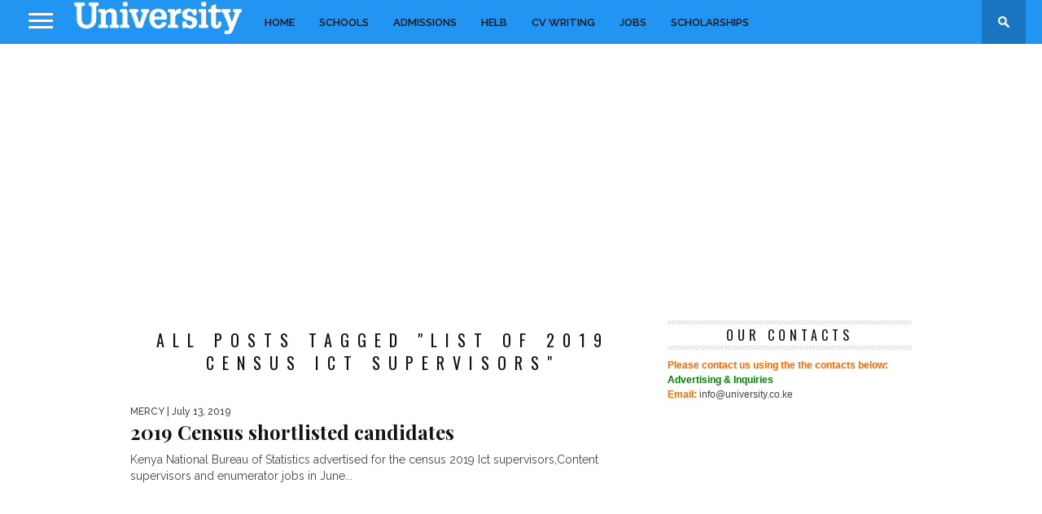

--- FILE ---
content_type: text/html; charset=UTF-8
request_url: https://www.university.co.ke/tag/list-of-2019-census-ict-supervisors/
body_size: 7766
content:
<!DOCTYPE html>
<html lang="en-US">
<head>
<meta charset="UTF-8" >
<meta name="viewport" id="viewport" content="width=device-width, initial-scale=1.0, maximum-scale=1.0, minimum-scale=1.0, user-scalable=no" />



<link rel="shortcut icon" href="https://www.university.co.ke/wp-content/uploads/2018/04/icon.png" /><link rel="alternate" type="application/rss+xml" title="RSS 2.0" href="https://www.university.co.ke/feed/" />
<link rel="alternate" type="text/xml" title="RSS .92" href="https://www.university.co.ke/feed/rss/" />
<link rel="alternate" type="application/atom+xml" title="Atom 0.3" href="https://www.university.co.ke/feed/atom/" />
<link rel="pingback" href="https://www.university.co.ke/xmlrpc.php" />


<meta name='robots' content='index, follow, max-image-preview:large, max-snippet:-1, max-video-preview:-1' />

	<!-- This site is optimized with the Yoast SEO plugin v19.7.2 - https://yoast.com/wordpress/plugins/seo/ -->
	<title>list of 2019 census Ict supervisors Archives &gt; University.co.ke</title>
	<link rel="canonical" href="https://www.university.co.ke/tag/list-of-2019-census-ict-supervisors/" />
	<meta property="og:locale" content="en_US" />
	<meta property="og:type" content="article" />
	<meta property="og:title" content="list of 2019 census Ict supervisors Archives &gt; University.co.ke" />
	<meta property="og:url" content="https://www.university.co.ke/tag/list-of-2019-census-ict-supervisors/" />
	<meta property="og:site_name" content="University.co.ke" />
	<meta name="twitter:card" content="summary" />
	<script type="application/ld+json" class="yoast-schema-graph">{"@context":"https://schema.org","@graph":[{"@type":"CollectionPage","@id":"https://www.university.co.ke/tag/list-of-2019-census-ict-supervisors/","url":"https://www.university.co.ke/tag/list-of-2019-census-ict-supervisors/","name":"list of 2019 census Ict supervisors Archives &gt; University.co.ke","isPartOf":{"@id":"https://www.university.co.ke/#website"},"breadcrumb":{"@id":"https://www.university.co.ke/tag/list-of-2019-census-ict-supervisors/#breadcrumb"},"inLanguage":"en-US"},{"@type":"BreadcrumbList","@id":"https://www.university.co.ke/tag/list-of-2019-census-ict-supervisors/#breadcrumb","itemListElement":[{"@type":"ListItem","position":1,"name":"Home","item":"https://www.university.co.ke/"},{"@type":"ListItem","position":2,"name":"list of 2019 census Ict supervisors"}]},{"@type":"WebSite","@id":"https://www.university.co.ke/#website","url":"https://www.university.co.ke/","name":"University.co.ke","description":"University College Courses, Admission Intake","potentialAction":[{"@type":"SearchAction","target":{"@type":"EntryPoint","urlTemplate":"https://www.university.co.ke/?s={search_term_string}"},"query-input":"required name=search_term_string"}],"inLanguage":"en-US"}]}</script>
	<!-- / Yoast SEO plugin. -->


<link rel='dns-prefetch' href='//netdna.bootstrapcdn.com' />
<link rel='dns-prefetch' href='//fonts.googleapis.com' />
<link rel='dns-prefetch' href='//s.w.org' />
<link rel="alternate" type="application/rss+xml" title="University.co.ke &raquo; Feed" href="https://www.university.co.ke/feed/" />
<link rel="alternate" type="application/rss+xml" title="University.co.ke &raquo; Comments Feed" href="https://www.university.co.ke/comments/feed/" />
<link rel="alternate" type="application/rss+xml" title="University.co.ke &raquo; list of 2019 census Ict supervisors Tag Feed" href="https://www.university.co.ke/tag/list-of-2019-census-ict-supervisors/feed/" />
<script type="text/javascript">
window._wpemojiSettings = {"baseUrl":"https:\/\/s.w.org\/images\/core\/emoji\/14.0.0\/72x72\/","ext":".png","svgUrl":"https:\/\/s.w.org\/images\/core\/emoji\/14.0.0\/svg\/","svgExt":".svg","source":{"concatemoji":"https:\/\/www.university.co.ke\/wp-includes\/js\/wp-emoji-release.min.js?ver=6.0.2"}};
/*! This file is auto-generated */
!function(e,a,t){var n,r,o,i=a.createElement("canvas"),p=i.getContext&&i.getContext("2d");function s(e,t){var a=String.fromCharCode,e=(p.clearRect(0,0,i.width,i.height),p.fillText(a.apply(this,e),0,0),i.toDataURL());return p.clearRect(0,0,i.width,i.height),p.fillText(a.apply(this,t),0,0),e===i.toDataURL()}function c(e){var t=a.createElement("script");t.src=e,t.defer=t.type="text/javascript",a.getElementsByTagName("head")[0].appendChild(t)}for(o=Array("flag","emoji"),t.supports={everything:!0,everythingExceptFlag:!0},r=0;r<o.length;r++)t.supports[o[r]]=function(e){if(!p||!p.fillText)return!1;switch(p.textBaseline="top",p.font="600 32px Arial",e){case"flag":return s([127987,65039,8205,9895,65039],[127987,65039,8203,9895,65039])?!1:!s([55356,56826,55356,56819],[55356,56826,8203,55356,56819])&&!s([55356,57332,56128,56423,56128,56418,56128,56421,56128,56430,56128,56423,56128,56447],[55356,57332,8203,56128,56423,8203,56128,56418,8203,56128,56421,8203,56128,56430,8203,56128,56423,8203,56128,56447]);case"emoji":return!s([129777,127995,8205,129778,127999],[129777,127995,8203,129778,127999])}return!1}(o[r]),t.supports.everything=t.supports.everything&&t.supports[o[r]],"flag"!==o[r]&&(t.supports.everythingExceptFlag=t.supports.everythingExceptFlag&&t.supports[o[r]]);t.supports.everythingExceptFlag=t.supports.everythingExceptFlag&&!t.supports.flag,t.DOMReady=!1,t.readyCallback=function(){t.DOMReady=!0},t.supports.everything||(n=function(){t.readyCallback()},a.addEventListener?(a.addEventListener("DOMContentLoaded",n,!1),e.addEventListener("load",n,!1)):(e.attachEvent("onload",n),a.attachEvent("onreadystatechange",function(){"complete"===a.readyState&&t.readyCallback()})),(e=t.source||{}).concatemoji?c(e.concatemoji):e.wpemoji&&e.twemoji&&(c(e.twemoji),c(e.wpemoji)))}(window,document,window._wpemojiSettings);
</script>
<style type="text/css">
img.wp-smiley,
img.emoji {
	display: inline !important;
	border: none !important;
	box-shadow: none !important;
	height: 1em !important;
	width: 1em !important;
	margin: 0 0.07em !important;
	vertical-align: -0.1em !important;
	background: none !important;
	padding: 0 !important;
}
</style>
	<link rel='stylesheet' id='wp-block-library-css'  href='https://www.university.co.ke/wp-includes/css/dist/block-library/style.min.css?ver=6.0.2' type='text/css' media='all' />
<style id='global-styles-inline-css' type='text/css'>
body{--wp--preset--color--black: #000000;--wp--preset--color--cyan-bluish-gray: #abb8c3;--wp--preset--color--white: #ffffff;--wp--preset--color--pale-pink: #f78da7;--wp--preset--color--vivid-red: #cf2e2e;--wp--preset--color--luminous-vivid-orange: #ff6900;--wp--preset--color--luminous-vivid-amber: #fcb900;--wp--preset--color--light-green-cyan: #7bdcb5;--wp--preset--color--vivid-green-cyan: #00d084;--wp--preset--color--pale-cyan-blue: #8ed1fc;--wp--preset--color--vivid-cyan-blue: #0693e3;--wp--preset--color--vivid-purple: #9b51e0;--wp--preset--gradient--vivid-cyan-blue-to-vivid-purple: linear-gradient(135deg,rgba(6,147,227,1) 0%,rgb(155,81,224) 100%);--wp--preset--gradient--light-green-cyan-to-vivid-green-cyan: linear-gradient(135deg,rgb(122,220,180) 0%,rgb(0,208,130) 100%);--wp--preset--gradient--luminous-vivid-amber-to-luminous-vivid-orange: linear-gradient(135deg,rgba(252,185,0,1) 0%,rgba(255,105,0,1) 100%);--wp--preset--gradient--luminous-vivid-orange-to-vivid-red: linear-gradient(135deg,rgba(255,105,0,1) 0%,rgb(207,46,46) 100%);--wp--preset--gradient--very-light-gray-to-cyan-bluish-gray: linear-gradient(135deg,rgb(238,238,238) 0%,rgb(169,184,195) 100%);--wp--preset--gradient--cool-to-warm-spectrum: linear-gradient(135deg,rgb(74,234,220) 0%,rgb(151,120,209) 20%,rgb(207,42,186) 40%,rgb(238,44,130) 60%,rgb(251,105,98) 80%,rgb(254,248,76) 100%);--wp--preset--gradient--blush-light-purple: linear-gradient(135deg,rgb(255,206,236) 0%,rgb(152,150,240) 100%);--wp--preset--gradient--blush-bordeaux: linear-gradient(135deg,rgb(254,205,165) 0%,rgb(254,45,45) 50%,rgb(107,0,62) 100%);--wp--preset--gradient--luminous-dusk: linear-gradient(135deg,rgb(255,203,112) 0%,rgb(199,81,192) 50%,rgb(65,88,208) 100%);--wp--preset--gradient--pale-ocean: linear-gradient(135deg,rgb(255,245,203) 0%,rgb(182,227,212) 50%,rgb(51,167,181) 100%);--wp--preset--gradient--electric-grass: linear-gradient(135deg,rgb(202,248,128) 0%,rgb(113,206,126) 100%);--wp--preset--gradient--midnight: linear-gradient(135deg,rgb(2,3,129) 0%,rgb(40,116,252) 100%);--wp--preset--duotone--dark-grayscale: url('#wp-duotone-dark-grayscale');--wp--preset--duotone--grayscale: url('#wp-duotone-grayscale');--wp--preset--duotone--purple-yellow: url('#wp-duotone-purple-yellow');--wp--preset--duotone--blue-red: url('#wp-duotone-blue-red');--wp--preset--duotone--midnight: url('#wp-duotone-midnight');--wp--preset--duotone--magenta-yellow: url('#wp-duotone-magenta-yellow');--wp--preset--duotone--purple-green: url('#wp-duotone-purple-green');--wp--preset--duotone--blue-orange: url('#wp-duotone-blue-orange');--wp--preset--font-size--small: 13px;--wp--preset--font-size--medium: 20px;--wp--preset--font-size--large: 36px;--wp--preset--font-size--x-large: 42px;}.has-black-color{color: var(--wp--preset--color--black) !important;}.has-cyan-bluish-gray-color{color: var(--wp--preset--color--cyan-bluish-gray) !important;}.has-white-color{color: var(--wp--preset--color--white) !important;}.has-pale-pink-color{color: var(--wp--preset--color--pale-pink) !important;}.has-vivid-red-color{color: var(--wp--preset--color--vivid-red) !important;}.has-luminous-vivid-orange-color{color: var(--wp--preset--color--luminous-vivid-orange) !important;}.has-luminous-vivid-amber-color{color: var(--wp--preset--color--luminous-vivid-amber) !important;}.has-light-green-cyan-color{color: var(--wp--preset--color--light-green-cyan) !important;}.has-vivid-green-cyan-color{color: var(--wp--preset--color--vivid-green-cyan) !important;}.has-pale-cyan-blue-color{color: var(--wp--preset--color--pale-cyan-blue) !important;}.has-vivid-cyan-blue-color{color: var(--wp--preset--color--vivid-cyan-blue) !important;}.has-vivid-purple-color{color: var(--wp--preset--color--vivid-purple) !important;}.has-black-background-color{background-color: var(--wp--preset--color--black) !important;}.has-cyan-bluish-gray-background-color{background-color: var(--wp--preset--color--cyan-bluish-gray) !important;}.has-white-background-color{background-color: var(--wp--preset--color--white) !important;}.has-pale-pink-background-color{background-color: var(--wp--preset--color--pale-pink) !important;}.has-vivid-red-background-color{background-color: var(--wp--preset--color--vivid-red) !important;}.has-luminous-vivid-orange-background-color{background-color: var(--wp--preset--color--luminous-vivid-orange) !important;}.has-luminous-vivid-amber-background-color{background-color: var(--wp--preset--color--luminous-vivid-amber) !important;}.has-light-green-cyan-background-color{background-color: var(--wp--preset--color--light-green-cyan) !important;}.has-vivid-green-cyan-background-color{background-color: var(--wp--preset--color--vivid-green-cyan) !important;}.has-pale-cyan-blue-background-color{background-color: var(--wp--preset--color--pale-cyan-blue) !important;}.has-vivid-cyan-blue-background-color{background-color: var(--wp--preset--color--vivid-cyan-blue) !important;}.has-vivid-purple-background-color{background-color: var(--wp--preset--color--vivid-purple) !important;}.has-black-border-color{border-color: var(--wp--preset--color--black) !important;}.has-cyan-bluish-gray-border-color{border-color: var(--wp--preset--color--cyan-bluish-gray) !important;}.has-white-border-color{border-color: var(--wp--preset--color--white) !important;}.has-pale-pink-border-color{border-color: var(--wp--preset--color--pale-pink) !important;}.has-vivid-red-border-color{border-color: var(--wp--preset--color--vivid-red) !important;}.has-luminous-vivid-orange-border-color{border-color: var(--wp--preset--color--luminous-vivid-orange) !important;}.has-luminous-vivid-amber-border-color{border-color: var(--wp--preset--color--luminous-vivid-amber) !important;}.has-light-green-cyan-border-color{border-color: var(--wp--preset--color--light-green-cyan) !important;}.has-vivid-green-cyan-border-color{border-color: var(--wp--preset--color--vivid-green-cyan) !important;}.has-pale-cyan-blue-border-color{border-color: var(--wp--preset--color--pale-cyan-blue) !important;}.has-vivid-cyan-blue-border-color{border-color: var(--wp--preset--color--vivid-cyan-blue) !important;}.has-vivid-purple-border-color{border-color: var(--wp--preset--color--vivid-purple) !important;}.has-vivid-cyan-blue-to-vivid-purple-gradient-background{background: var(--wp--preset--gradient--vivid-cyan-blue-to-vivid-purple) !important;}.has-light-green-cyan-to-vivid-green-cyan-gradient-background{background: var(--wp--preset--gradient--light-green-cyan-to-vivid-green-cyan) !important;}.has-luminous-vivid-amber-to-luminous-vivid-orange-gradient-background{background: var(--wp--preset--gradient--luminous-vivid-amber-to-luminous-vivid-orange) !important;}.has-luminous-vivid-orange-to-vivid-red-gradient-background{background: var(--wp--preset--gradient--luminous-vivid-orange-to-vivid-red) !important;}.has-very-light-gray-to-cyan-bluish-gray-gradient-background{background: var(--wp--preset--gradient--very-light-gray-to-cyan-bluish-gray) !important;}.has-cool-to-warm-spectrum-gradient-background{background: var(--wp--preset--gradient--cool-to-warm-spectrum) !important;}.has-blush-light-purple-gradient-background{background: var(--wp--preset--gradient--blush-light-purple) !important;}.has-blush-bordeaux-gradient-background{background: var(--wp--preset--gradient--blush-bordeaux) !important;}.has-luminous-dusk-gradient-background{background: var(--wp--preset--gradient--luminous-dusk) !important;}.has-pale-ocean-gradient-background{background: var(--wp--preset--gradient--pale-ocean) !important;}.has-electric-grass-gradient-background{background: var(--wp--preset--gradient--electric-grass) !important;}.has-midnight-gradient-background{background: var(--wp--preset--gradient--midnight) !important;}.has-small-font-size{font-size: var(--wp--preset--font-size--small) !important;}.has-medium-font-size{font-size: var(--wp--preset--font-size--medium) !important;}.has-large-font-size{font-size: var(--wp--preset--font-size--large) !important;}.has-x-large-font-size{font-size: var(--wp--preset--font-size--x-large) !important;}
</style>
<link rel='stylesheet' id='mvp-style-css'  href='https://www.university.co.ke/wp-content/themes/oman/style.css?ver=6.0.2' type='text/css' media='all' />
<!--[if lt IE 10]>
<link rel='stylesheet' id='mvp-iecss-css'  href='https://www.university.co.ke/wp-content/themes/oman/css/iecss.css?ver=6.0.2' type='text/css' media='all' />
<![endif]-->
<link rel='stylesheet' id='reset-css'  href='https://www.university.co.ke/wp-content/themes/oman/css/reset.css?ver=6.0.2' type='text/css' media='all' />
<link rel='stylesheet' id='mvp-fontawesome-css'  href='//netdna.bootstrapcdn.com/font-awesome/4.4.0/css/font-awesome.css?ver=6.0.2' type='text/css' media='all' />
<link rel='stylesheet' id='media-queries-css'  href='https://www.university.co.ke/wp-content/themes/oman/css/media-queries.css?ver=6.0.2' type='text/css' media='all' />
<link rel='stylesheet' id='studio-fonts-css'  href='//fonts.googleapis.com/css?family=Montserrat%3A400%7CQuicksand%3A300%2C400%7CVidaloka%7CPlayfair+Display%3A400%2C700%2C900%7COpen+Sans+Condensed%3A300%2C700%7COpen+Sans%3A400%2C800%7COswald%3A300%2C400%2C700%7CRaleway%3A200%2C300%2C400%2C500%2C600%2C700%2C800%26subset%3Dlatin%2Clatin-ext&#038;ver=1.0.0' type='text/css' media='all' />
<script type='text/javascript' src='https://www.university.co.ke/wp-includes/js/jquery/jquery.min.js?ver=3.6.0' id='jquery-core-js'></script>
<script type='text/javascript' src='https://www.university.co.ke/wp-includes/js/jquery/jquery-migrate.min.js?ver=3.3.2' id='jquery-migrate-js'></script>
<link rel="https://api.w.org/" href="https://www.university.co.ke/wp-json/" /><link rel="alternate" type="application/json" href="https://www.university.co.ke/wp-json/wp/v2/tags/2679" /><link rel="EditURI" type="application/rsd+xml" title="RSD" href="https://www.university.co.ke/xmlrpc.php?rsd" />
<link rel="wlwmanifest" type="application/wlwmanifest+xml" href="https://www.university.co.ke/wp-includes/wlwmanifest.xml" /> 
<meta name="generator" content="WordPress 6.0.2" />

		<style type='text/css'>

		@import url(//fonts.googleapis.com/css?family=Vidaloka:100,200,300,400,500,600,700,800,900|Raleway:100,200,300,400,500,600,700,800,900|Playfair+Display:100,200,300,400,500,600,700,800,900|Oswald:100,200,300,400,500,600,700,800,900&subset=latin,latin-ext,cyrillic,cyrillic-ext,greek-ext,greek,vietnamese);

#nav-wrapper,
#nav-top-wrap {
		background: #2294f2;
	}

	.fly-but-wrap span {
		background: #ffffff;
	}

#main-nav .menu li a:hover,
#main-nav .menu li.current-menu-item a,
#search-button:hover,
	.home-widget h3.widget-cat,
	span.post-tags-header,
	.post-tags a:hover,
	.tag-cloud a:hover,
	.woocommerce .widget_price_filter .ui-slider .ui-slider-range {
		background: #2294f2;
	}

	.woocommerce .widget_price_filter .ui-slider .ui-slider-handle,
	.woocommerce span.onsale,
	.woocommerce #respond input#submit.alt,
	.woocommerce a.button.alt,
	.woocommerce button.button.alt,
	.woocommerce input.button.alt,
	.woocommerce #respond input#submit.alt:hover,
	.woocommerce a.button.alt:hover,
	.woocommerce button.button.alt:hover,
	.woocommerce input.button.alt:hover {
		background-color: #2294f2;
	}

	.woocommerce #respond input#submit.alt:hover,
	.woocommerce a.button.alt:hover,
	.woocommerce button.button.alt:hover,
	.woocommerce input.button.alt:hover {
		opacity: 0.8;
	}

#main-nav .menu-item-home a:hover {
	background: #2294f2 !important;
}

#top-story-left h3,
#top-story-right h3 {
border-bottom: 3px solid #2294f2;
}

a, a:visited,
ul.top-stories li:hover h2,
ul.top-stories li:hover h2,
#top-story-middle:hover h2,
#top-story-wrapper:hover #feat2-main-text h2,
#feat1-left-wrapper:hover .feat1-left-text h2,
#feat1-right-wrapper:hover .feat1-right-text h2,
ul.split-columns li:hover h2,
.home-widget ul.wide-widget li:hover h2,
.home-widget ul.home-list li:hover h2,
h3.story-cat,
h3.story-cat a,
.sidebar-widget ul.home-list li:hover h2,
.sidebar-widget ul.wide-widget li:hover h2,
.sidebar-widget ul.split-columns li:hover h2,
#footer-nav .menu li a:hover,
.footer-widget ul.home-list li:hover h2,
.footer-widget ul.wide-widget li:hover h2,
.footer-widget ul.split-columns li:hover h2,
.prev,
.next {
	color: #2294f2;
}

#wallpaper {
background: url() no-repeat 50% 0;
}

.featured-text h2,
.featured-text h2 a,
.feat1-main-text h2,
.feat1-main-text h2 a {
	font-family: 'Vidaloka', serif;
}

#main-nav .menu li a,
#main-nav .menu li:hover ul li a {
font-family: 'Raleway', sans-serif;
}

#top-story-left h2,
#top-story-right h2,
.feat1-left-text h2,
.feat1-right-text h2,
#feat2-main-text h2,
#middle-text h2,
ul.split-columns li h2,
.home-widget .wide-text h2,
.home-widget .home-list-content h2,
h1.story-title,
.sidebar-widget .wide-text h2,
.sidebar-widget ul.split-columns li h2,
.footer-widget .wide-text h2,
.footer-widget ul.split-columns li h2,
#post-404 h1 {
font-family: 'Playfair Display', serif;
}

#top-story-left h3,
#top-story-right h3,
#middle-text h3,
h1.home-widget-header,
#woo-content h1.page-title,
h3.home-widget-header,
h1.archive-header,
h3.story-cat,
h3.story-cat a,
#content-area h1,
#content-area h2,
#content-area h3,
#content-area h4,
#content-area h5,
#content-area h6,
h4.post-header,
h3.sidebar-widget-header,
h3.footer-widget-header {
	font-family: 'Oswald', sans-serif;
}

@media screen and (max-width: 767px) and (min-width: 480px) {

	.sidebar-widget .home-list-content h2 {
		font-family: 'Playfair Display', serif;
	}

}

#menufication-outer-wrap.menufication-transition-in #menufication-scroll-container {
overflow-y: auto !important;
}

</style>

		<style type="text/css">

			

</style>


<link rel="icon" href="https://www.university.co.ke/wp-content/uploads/2017/12/cropped-favi-32x32.png" sizes="32x32" />
<link rel="icon" href="https://www.university.co.ke/wp-content/uploads/2017/12/cropped-favi-192x192.png" sizes="192x192" />
<link rel="apple-touch-icon" href="https://www.university.co.ke/wp-content/uploads/2017/12/cropped-favi-180x180.png" />
<meta name="msapplication-TileImage" content="https://www.university.co.ke/wp-content/uploads/2017/12/cropped-favi-270x270.png" />
<script>
  (function(i,s,o,g,r,a,m){i['GoogleAnalyticsObject']=r;i[r]=i[r]||function(){
  (i[r].q=i[r].q||[]).push(arguments)},i[r].l=1*new Date();a=s.createElement(o),
  m=s.getElementsByTagName(o)[0];a.async=1;a.src=g;m.parentNode.insertBefore(a,m)
  })(window,document,'script','https://www.google-analytics.com/analytics.js','ga');

  ga('create', 'UA-89606412-1', 'auto');
  ga('send', 'pageview');

</script>
</head>

<body data-rsssl=1 class="archive tag tag-list-of-2019-census-ict-supervisors tag-2679">
<div id="site">
	<div id="fly-wrap">
	<div class="fly-wrap-out">
		<div class="fly-side-wrap">
			<ul class="fly-bottom-soc left relative">
																																									<li class="rss-soc">
						<a href="https://www.university.co.ke/feed/rss/" target="_blank">
						<i class="fa fa-rss fa-2"></i>
						</a>
					</li>
							</ul>
		</div><!--fly-side-wrap-->
		<div class="fly-wrap-in">
			<div id="fly-menu-wrap">
				<nav class="fly-nav-menu left relative">
					<div class="menu"><ul>
<li class="page_item page-item-2"><a href="https://www.university.co.ke/about/">About</a></li>
<li class="page_item page-item-87982"><a href="https://www.university.co.ke/home/">HOME</a></li>
<li class="page_item page-item-88720"><a href="https://www.university.co.ke/search/">Search Below&#8230;</a></li>
</ul></div>
				</nav>
			</div><!--fly-menu-wrap-->
		</div><!--fly-wrap-in-->
	</div><!--fly-wrap-out-->
</div><!--fly-wrap-->	<div id="nav-top-wrap" class="left relative">
		<div id="nav-top-mid" class="relative">
			<div id="nav-top-cont" class="left relative">
																</div><!--nav-top-cont-->
		</div><!--nav-top-mid-->
	</div><!--nav-top-wrap-->
	<div id="nav-wrapper">
		<div class="nav-wrap-out">
		<div class="nav-wrap-in">
			<div id="nav-inner">
			<div class="fly-but-wrap left relative">
				<span></span>
				<span></span>
				<span></span>
				<span></span>
			</div><!--fly-but-wrap-->
							<div id="logo-small" itemscope itemtype="http://schema.org/Organization">
											<a itemprop="url" href="https://www.university.co.ke"><img itemprop="logo" src="https://www.university.co.ke/wp-content/uploads/2018/04/universitykenya.png" alt="University.co.ke" /></a>
									</div><!--logo-small-->
						<div id="main-nav">
				<div class="menu-main-container"><ul id="menu-main" class="menu"><li id="menu-item-87980" class="menu-item menu-item-type-custom menu-item-object-custom menu-item-87980"><a href="https://university.co.ke">HOME</a></li>
<li id="menu-item-87974" class="menu-item menu-item-type-taxonomy menu-item-object-category menu-item-has-children menu-item-87974"><a href="https://www.university.co.ke/category/schools/">Schools</a>
<ul class="sub-menu">
	<li id="menu-item-87970" class="menu-item menu-item-type-taxonomy menu-item-object-category menu-item-87970"><a href="https://www.university.co.ke/category/university/">University</a></li>
	<li id="menu-item-87973" class="menu-item menu-item-type-taxonomy menu-item-object-category menu-item-87973"><a href="https://www.university.co.ke/category/colleges/">Colleges</a></li>
</ul>
</li>
<li id="menu-item-87976" class="menu-item menu-item-type-taxonomy menu-item-object-category menu-item-has-children menu-item-87976"><a href="https://www.university.co.ke/category/admissions/">Admissions</a>
<ul class="sub-menu">
	<li id="menu-item-87978" class="menu-item menu-item-type-taxonomy menu-item-object-category menu-item-87978"><a href="https://www.university.co.ke/category/examinations/">Examinations</a></li>
	<li id="menu-item-87979" class="menu-item menu-item-type-taxonomy menu-item-object-category menu-item-87979"><a href="https://www.university.co.ke/category/kcse/">kcse</a></li>
</ul>
</li>
<li id="menu-item-87975" class="menu-item menu-item-type-taxonomy menu-item-object-category menu-item-has-children menu-item-87975"><a href="https://www.university.co.ke/category/helb/">HELB</a>
<ul class="sub-menu">
	<li id="menu-item-87977" class="menu-item menu-item-type-taxonomy menu-item-object-category menu-item-87977"><a href="https://www.university.co.ke/category/kuccps/">KUCCPS</a></li>
</ul>
</li>
<li id="menu-item-88900" class="menu-item menu-item-type-taxonomy menu-item-object-category menu-item-88900"><a href="https://www.university.co.ke/category/cv-writing/">CV Writing</a></li>
<li id="menu-item-87972" class="menu-item menu-item-type-taxonomy menu-item-object-category menu-item-87972"><a href="https://www.university.co.ke/category/jobs/">Jobs</a></li>
<li id="menu-item-87981" class="menu-item menu-item-type-taxonomy menu-item-object-category menu-item-87981"><a href="https://www.university.co.ke/category/scholarships/">Scholarships</a></li>
</ul></div>			</div><!--main-nav-->
			<div id="search-button">
				<img src="https://www.university.co.ke/wp-content/themes/oman/images/search-icon.png" />
			</div><!--search-button-->
			<div id="search-bar">
				<form method="get" id="searchform" action="https://www.university.co.ke/">
	<input type="text" name="s" id="s" value="Search" onfocus='if (this.value == "Search") { this.value = ""; }' onblur='if (this.value == "") { this.value = "Search"; }' />
	<input type="hidden" id="searchsubmit" value="Search" />
</form>			</div><!--search-bar-->
			</div><!--nav-inner-->
		</div><!--nav-wrap-in-->
		</div><!--nav-wrap-out-->
	</div><!--nav-wrapper-->
		<div id="body-wrapper">
				<div id="main-wrapper">
												<div id="leaderboard-wrapper" class="leader-bottom">
						<br>
<center>
<p>
<script async src="https://pagead2.googlesyndication.com/pagead/js/adsbygoogle.js"></script>
<!-- University_coke_adf_2019_New -->
<ins class="adsbygoogle"
     style="display:block"
     data-ad-client="ca-pub-4067742409646135"
     data-ad-slot="3694600567"
     data-ad-format="auto"
     data-full-width-responsive="true"></ins>
<script>
     (adsbygoogle = window.adsbygoogle || []).push({});
</script>
</p>
</center>
<br>					</div><!--leaderboard-wrapper-->
								<div id="content-wrapper">
		<div id="content-main">
			<div id="home-main">
				<h1 class="archive-header">All posts tagged "list of 2019 census Ict supervisors"</h1>				<div class="home-widget">
					<ul class="home-list cat-home-widget infinite-content">
												<li class="infinite-post">
							<a href="https://www.university.co.ke/2019-census-shortlisted-candidates/" rel="bookmark">
							<div class="home-list-img">
																							</div><!--home-list-img-->
							<div class="home-list-content">
								<span class="widget-info"><span class="widget-author">Mercy</span> | July 13, 2019</span>
								<h2>2019 Census shortlisted candidates</h2>
								<p>Kenya National Bureau of Statistics advertised for the census 2019 Ict supervisors,Content supervisors and enumerator jobs in June...</p>
							</div><!--home-list-content-->
							</a>
						</li>
											</ul>
					<div class="nav-links">
											</div><!--nav-links-->
					<div class="paginate-links">
											</div><!--paginate-links-->
				</div><!--home-widget-->
			</div><!--home-main-->
		</div><!--content-main-->
		<div id="sidebar-wrapper">
	<div id="custom_html-6" class="widget_text sidebar-widget widget_custom_html"><span class="sidebar-widget-header"><h3 class="sidebar-widget-header">Our Contacts</h3></span><div class="textwidget custom-html-widget"><h2><span style="color: #ff6600;">Please contact us using the the contacts below:</span></h2>
<h2><span style="color: #008000;">Advertising &amp; Inquiries</span></h2>

<span style="color: #ff6600;"><strong>Email:</strong> </span><a href="/cdn-cgi/l/email-protection" class="__cf_email__" data-cfemail="bbd2d5ddd4fbced5d2cddec9c8d2cfc295d8d495d0de">[email&#160;protected]</a></div></div> 		</div><!--sidebar-wrapper-->	</div><!--content-wrapper-->
</div><!--main-wrapper-->
		<div id="footer-wrapper">
			<div id="footer-top">
				<div id="footer-nav">
					<br>
					<div class="menu"><ul>
<li class="page_item page-item-2"><a href="https://www.university.co.ke/about/">About</a></li>
<li class="page_item page-item-87982"><a href="https://www.university.co.ke/home/">HOME</a></li>
<li class="page_item page-item-88720"><a href="https://www.university.co.ke/search/">Search Below&#8230;</a></li>
</ul></div>
						<div id="copyright">
							<center><p>&copy; Copyright 2026. All Rights Reserved</p></center>
							<br>
						</div>
				</div><!--footer-nav-->
			</div><!--footer-top-->
		</div><!--footer-wrapper-->
	</div><!--body-wrapper-->
</div><!--site-->


		<script data-cfasync="false" src="/cdn-cgi/scripts/5c5dd728/cloudflare-static/email-decode.min.js"></script><script type="text/javascript">
			jQuery(document).ready(function($) {

	// Main Menu Dropdown Toggle
	$('.menu-item-has-children a').click(function(event){
		event.stopPropagation();
		location.href = this.href;
	});

	$('.menu-item-has-children').click(function(){
		$(this).addClass('toggled');
		if($('.menu-item-has-children').hasClass('toggled'))
		{
			$(this).children('ul').toggle();
			$('.fly-nav-menu').getNiceScroll().resize();
		}
		$(this).toggleClass('tog-minus');
		return false;
	});

	// Main Menu Scroll
	$(window).load(function(){
		$('.fly-nav-menu').niceScroll({cursorcolor:"#888",cursorwidth: 7,cursorborder: 0,zindex:999999});
	});

});
</script>

		<script type="text/javascript">
//<![CDATA[
jQuery(document).ready(function($) {
	"use strict";
	$('.infinite-content').infinitescroll({
		navSelector: ".nav-links",
		nextSelector: ".nav-links a:first",
		itemSelector: ".infinite-post",
		loading: {
			msgText: "Loading more posts...",
			finishedMsg: "Sorry, no more posts"
		}
	});
});
//]]>
</script>

<script type='text/javascript' src='https://www.university.co.ke/wp-content/themes/oman/js/jquery.iosslider.js?ver=6.0.2' id='iosslider-js'></script>
<script type='text/javascript' src='https://www.university.co.ke/wp-content/themes/oman/js/scripts.js?ver=6.0.2' id='braxton-js'></script>
<script type='text/javascript' src='https://www.university.co.ke/wp-content/themes/oman/js/respond.min.js?ver=6.0.2' id='respond-js'></script>
<script type='text/javascript' src='https://www.university.co.ke/wp-content/themes/oman/js/retina.js?ver=6.0.2' id='retina-js'></script>
<script type='text/javascript' src='https://www.university.co.ke/wp-content/themes/oman/js/jquery.infinitescroll.js?ver=6.0.2' id='infinitescroll-js'></script>
<script type='text/javascript' src='https://www.university.co.ke/wp-content/themes/oman/js/stickyMojo.js?ver=6.0.2' id='stickymojo-js'></script>
<script defer src="https://static.cloudflareinsights.com/beacon.min.js/vcd15cbe7772f49c399c6a5babf22c1241717689176015" integrity="sha512-ZpsOmlRQV6y907TI0dKBHq9Md29nnaEIPlkf84rnaERnq6zvWvPUqr2ft8M1aS28oN72PdrCzSjY4U6VaAw1EQ==" data-cf-beacon='{"version":"2024.11.0","token":"d8667892b2384fb69799e60678200f84","r":1,"server_timing":{"name":{"cfCacheStatus":true,"cfEdge":true,"cfExtPri":true,"cfL4":true,"cfOrigin":true,"cfSpeedBrain":true},"location_startswith":null}}' crossorigin="anonymous"></script>
</body>
</html>

--- FILE ---
content_type: text/html; charset=utf-8
request_url: https://www.google.com/recaptcha/api2/aframe
body_size: 264
content:
<!DOCTYPE HTML><html><head><meta http-equiv="content-type" content="text/html; charset=UTF-8"></head><body><script nonce="uSu7pdPriaJhcTZ8ssT0mA">/** Anti-fraud and anti-abuse applications only. See google.com/recaptcha */ try{var clients={'sodar':'https://pagead2.googlesyndication.com/pagead/sodar?'};window.addEventListener("message",function(a){try{if(a.source===window.parent){var b=JSON.parse(a.data);var c=clients[b['id']];if(c){var d=document.createElement('img');d.src=c+b['params']+'&rc='+(localStorage.getItem("rc::a")?sessionStorage.getItem("rc::b"):"");window.document.body.appendChild(d);sessionStorage.setItem("rc::e",parseInt(sessionStorage.getItem("rc::e")||0)+1);localStorage.setItem("rc::h",'1768455208059');}}}catch(b){}});window.parent.postMessage("_grecaptcha_ready", "*");}catch(b){}</script></body></html>